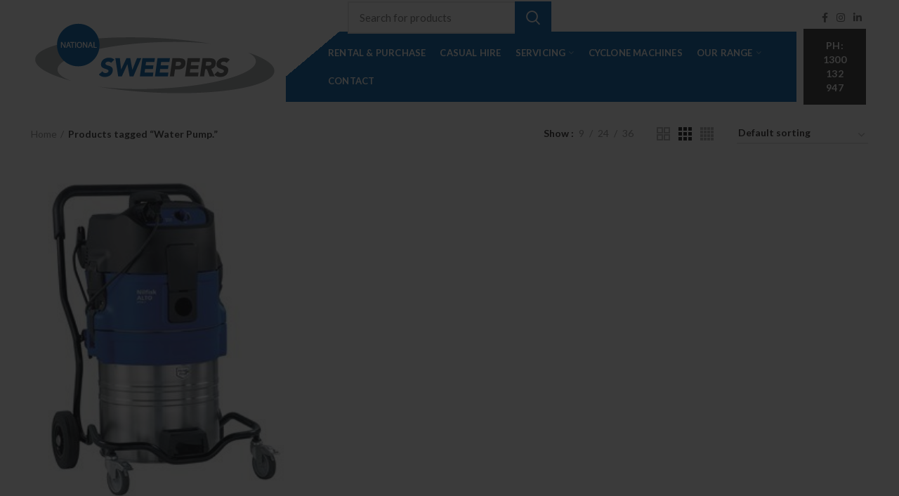

--- FILE ---
content_type: text/html; charset=UTF-8
request_url: https://www.nationalsweepers.com.au/product-tag/water-pump/
body_size: 15512
content:
<!DOCTYPE html>
<html lang="en-US">
<head>
	<meta charset="UTF-8">
	<meta name="viewport" content="width=device-width, initial-scale=1.0, maximum-scale=1.0, user-scalable=no">
	<link rel="profile" href="http://gmpg.org/xfn/11">
	<link rel="pingback" href="https://www.nationalsweepers.com.au/xmlrpc.php">

	<meta name='robots' content='index, follow, max-image-preview:large, max-snippet:-1, max-video-preview:-1' />

	<!-- This site is optimized with the Yoast SEO plugin v19.4 - https://yoast.com/wordpress/plugins/seo/ -->
	<title>Water Pump. Archives - National Sweepers</title>
	<link rel="canonical" href="https://www.nationalsweepers.com.au/product-tag/water-pump/" />
	<meta property="og:locale" content="en_US" />
	<meta property="og:type" content="article" />
	<meta property="og:title" content="Water Pump. Archives - National Sweepers" />
	<meta property="og:url" content="https://www.nationalsweepers.com.au/product-tag/water-pump/" />
	<meta property="og:site_name" content="National Sweepers" />
	<meta name="twitter:card" content="summary" />
	<script type="application/ld+json" class="yoast-schema-graph">{"@context":"https://schema.org","@graph":[{"@type":"Organization","@id":"https://www.nationalsweepers.com.au/#organization","name":"National Sweepers","url":"https://www.nationalsweepers.com.au/","sameAs":["https://www.pinterest.com/nationalsweeper/","https://www.youtube.com/channel/UCyBgp0eaMX3Dnxo-nsD_JRg","https://www.facebook.com/NationalSweepers"],"logo":{"@type":"ImageObject","inLanguage":"en-US","@id":"https://www.nationalsweepers.com.au/#/schema/logo/image/","url":"https://www.nationalsweepers.com.au/wp-content/uploads/2016/05/2016WebLogo350px.png","contentUrl":"https://www.nationalsweepers.com.au/wp-content/uploads/2016/05/2016WebLogo350px.png","width":350,"height":125,"caption":"National Sweepers"},"image":{"@id":"https://www.nationalsweepers.com.au/#/schema/logo/image/"}},{"@type":"WebSite","@id":"https://www.nationalsweepers.com.au/#website","url":"https://www.nationalsweepers.com.au/","name":"National Sweepers","description":"Australia Wide Industrial Surface Cleaning Solutions","publisher":{"@id":"https://www.nationalsweepers.com.au/#organization"},"potentialAction":[{"@type":"SearchAction","target":{"@type":"EntryPoint","urlTemplate":"https://www.nationalsweepers.com.au/?s={search_term_string}"},"query-input":"required name=search_term_string"}],"inLanguage":"en-US"},{"@type":"ImageObject","inLanguage":"en-US","@id":"https://www.nationalsweepers.com.au/product-tag/water-pump/#primaryimage","url":"https://www.nationalsweepers.com.au/wp-content/uploads/2014/11/ATTIX-751-61main.jpg","contentUrl":"https://www.nationalsweepers.com.au/wp-content/uploads/2014/11/ATTIX-751-61main.jpg","width":243,"height":320,"caption":"Attix 751 - National Sweepers - Pump out vacuum, water pump"},{"@type":"CollectionPage","@id":"https://www.nationalsweepers.com.au/product-tag/water-pump/","url":"https://www.nationalsweepers.com.au/product-tag/water-pump/","name":"Water Pump. Archives - National Sweepers","isPartOf":{"@id":"https://www.nationalsweepers.com.au/#website"},"primaryImageOfPage":{"@id":"https://www.nationalsweepers.com.au/product-tag/water-pump/#primaryimage"},"image":{"@id":"https://www.nationalsweepers.com.au/product-tag/water-pump/#primaryimage"},"thumbnailUrl":"https://www.nationalsweepers.com.au/wp-content/uploads/2014/11/ATTIX-751-61main.jpg","breadcrumb":{"@id":"https://www.nationalsweepers.com.au/product-tag/water-pump/#breadcrumb"},"inLanguage":"en-US"},{"@type":"BreadcrumbList","@id":"https://www.nationalsweepers.com.au/product-tag/water-pump/#breadcrumb","itemListElement":[{"@type":"ListItem","position":1,"name":"Home","item":"https://www.nationalsweepers.com.au/"},{"@type":"ListItem","position":2,"name":"Shop","item":"https://www.nationalsweepers.com.au/shop/"},{"@type":"ListItem","position":3,"name":"Water Pump."}]}]}</script>
	<!-- / Yoast SEO plugin. -->


<link rel='dns-prefetch' href='//fonts.googleapis.com' />
<link rel='dns-prefetch' href='//s.w.org' />
<link rel="alternate" type="application/rss+xml" title="National Sweepers &raquo; Feed" href="https://www.nationalsweepers.com.au/feed/" />
<link rel="alternate" type="application/rss+xml" title="National Sweepers &raquo; Comments Feed" href="https://www.nationalsweepers.com.au/comments/feed/" />
<link rel="alternate" type="application/rss+xml" title="National Sweepers &raquo; Water Pump. Tag Feed" href="https://www.nationalsweepers.com.au/product-tag/water-pump/feed/" />
<link rel='stylesheet' id='hfe-widgets-style-css'  href='https://www.nationalsweepers.com.au/wp-content/plugins/header-footer-elementor/inc/widgets-css/frontend.css?ver=1.6.5' type='text/css' media='all' />
<link rel='stylesheet' id='wp-block-library-css'  href='https://www.nationalsweepers.com.au/wp-includes/css/dist/block-library/style.min.css?ver=5.8.12' type='text/css' media='all' />
<link rel='stylesheet' id='wc-blocks-vendors-style-css'  href='https://www.nationalsweepers.com.au/wp-content/plugins/woocommerce/packages/woocommerce-blocks/build/wc-blocks-vendors-style.css?ver=8.9.4' type='text/css' media='all' />
<link rel='stylesheet' id='wc-blocks-style-css'  href='https://www.nationalsweepers.com.au/wp-content/plugins/woocommerce/packages/woocommerce-blocks/build/wc-blocks-style.css?ver=8.9.4' type='text/css' media='all' />
<style id='woocommerce-inline-inline-css' type='text/css'>
.woocommerce form .form-row .required { visibility: visible; }
</style>
<link rel='stylesheet' id='hfe-style-css'  href='https://www.nationalsweepers.com.au/wp-content/plugins/header-footer-elementor/assets/css/header-footer-elementor.css?ver=1.6.5' type='text/css' media='all' />
<link rel='stylesheet' id='elementor-icons-css'  href='https://www.nationalsweepers.com.au/wp-content/plugins/elementor/assets/lib/eicons/css/elementor-icons.min.css?ver=5.18.0' type='text/css' media='all' />
<link rel='stylesheet' id='elementor-frontend-legacy-css'  href='https://www.nationalsweepers.com.au/wp-content/plugins/elementor/assets/css/frontend-legacy.min.css?ver=3.11.5' type='text/css' media='all' />
<link rel='stylesheet' id='elementor-frontend-css'  href='https://www.nationalsweepers.com.au/wp-content/plugins/elementor/assets/css/frontend.min.css?ver=3.11.5' type='text/css' media='all' />
<link rel='stylesheet' id='swiper-css'  href='https://www.nationalsweepers.com.au/wp-content/plugins/elementor/assets/lib/swiper/css/swiper.min.css?ver=5.3.6' type='text/css' media='all' />
<link rel='stylesheet' id='elementor-post-1611-css'  href='https://www.nationalsweepers.com.au/wp-content/uploads/elementor/css/post-1611.css?ver=1638192250' type='text/css' media='all' />
<link rel='stylesheet' id='js_composer_front-css'  href='https://www.nationalsweepers.com.au/wp-content/plugins/js_composer/assets/css/js_composer.min.css?ver=6.8.0' type='text/css' media='all' />
<link rel='stylesheet' id='bootstrap-css'  href='https://www.nationalsweepers.com.au/wp-content/themes/woodmart/css/bootstrap.min.css?ver=5.3.6' type='text/css' media='all' />
<link rel='stylesheet' id='woodmart-style-css'  href='https://www.nationalsweepers.com.au/wp-content/themes/woodmart/css/style-elementor.min.css?ver=5.3.6' type='text/css' media='all' />
<link rel='stylesheet' id='e-animations-css'  href='https://www.nationalsweepers.com.au/wp-content/plugins/elementor/assets/lib/animations/animations.min.css?ver=3.11.5' type='text/css' media='all' />
<link rel='stylesheet' id='xts-style-header_294354-css'  href='https://www.nationalsweepers.com.au/wp-content/uploads/2022/01/xts-header_294354-1642526280.css?ver=5.3.6' type='text/css' media='all' />
<link rel='stylesheet' id='xts-style-theme_settings_default-css'  href='https://www.nationalsweepers.com.au/wp-content/uploads/2022/03/xts-theme_settings_default-1646897062.css?ver=5.3.6' type='text/css' media='all' />
<link rel='stylesheet' id='xts-google-fonts-css'  href='//fonts.googleapis.com/css?family=Lato%3A100%2C100italic%2C300%2C300italic%2C400%2C400italic%2C700%2C700italic%2C900%2C900italic%7CPoppins%3A100%2C100italic%2C200%2C200italic%2C300%2C300italic%2C400%2C400italic%2C500%2C500italic%2C600%2C600italic%2C700%2C700italic%2C800%2C800italic%2C900%2C900italic&#038;ver=5.3.6' type='text/css' media='all' />
<link rel='stylesheet' id='google-fonts-1-css'  href='https://fonts.googleapis.com/css?family=Roboto%3A100%2C100italic%2C200%2C200italic%2C300%2C300italic%2C400%2C400italic%2C500%2C500italic%2C600%2C600italic%2C700%2C700italic%2C800%2C800italic%2C900%2C900italic%7CRoboto+Slab%3A100%2C100italic%2C200%2C200italic%2C300%2C300italic%2C400%2C400italic%2C500%2C500italic%2C600%2C600italic%2C700%2C700italic%2C800%2C800italic%2C900%2C900italic&#038;display=auto&#038;ver=5.8.12' type='text/css' media='all' />
<link rel="preconnect" href="https://fonts.gstatic.com/" crossorigin><script type="text/template" id="tmpl-variation-template">
	<div class="woocommerce-variation-description">{{{ data.variation.variation_description }}}</div>
	<div class="woocommerce-variation-price">{{{ data.variation.price_html }}}</div>
	<div class="woocommerce-variation-availability">{{{ data.variation.availability_html }}}</div>
</script>
<script type="text/template" id="tmpl-unavailable-variation-template">
	<p>Sorry, this product is unavailable. Please choose a different combination.</p>
</script>
<script type='text/javascript' src='https://www.nationalsweepers.com.au/wp-includes/js/jquery/jquery.min.js?ver=3.6.0' id='jquery-core-js'></script>
<script type='text/javascript' src='https://www.nationalsweepers.com.au/wp-includes/js/jquery/jquery-migrate.min.js?ver=3.3.2' id='jquery-migrate-js'></script>
<script type='text/javascript' src='https://www.nationalsweepers.com.au/wp-content/plugins/woocommerce/assets/js/jquery-blockui/jquery.blockUI.min.js?ver=2.7.0-wc.7.2.3' id='jquery-blockui-js'></script>
<script type='text/javascript' id='wc-add-to-cart-js-extra'>
/* <![CDATA[ */
var wc_add_to_cart_params = {"ajax_url":"\/wp-admin\/admin-ajax.php","wc_ajax_url":"\/?wc-ajax=%%endpoint%%","i18n_view_cart":"View cart","cart_url":"https:\/\/www.nationalsweepers.com.au\/cart\/","is_cart":"","cart_redirect_after_add":"yes"};
/* ]]> */
</script>
<script type='text/javascript' src='https://www.nationalsweepers.com.au/wp-content/plugins/woocommerce/assets/js/frontend/add-to-cart.min.js?ver=7.2.3' id='wc-add-to-cart-js'></script>
<script type='text/javascript' src='https://www.nationalsweepers.com.au/wp-content/plugins/js_composer/assets/js/vendors/woocommerce-add-to-cart.js?ver=6.8.0' id='vc_woocommerce-add-to-cart-js-js'></script>
<script type='text/javascript' src='https://www.nationalsweepers.com.au/wp-content/themes/woodmart/js/device.min.js?ver=5.3.6' id='woodmart-device-js'></script>
<link rel="https://api.w.org/" href="https://www.nationalsweepers.com.au/wp-json/" /><link rel="alternate" type="application/json" href="https://www.nationalsweepers.com.au/wp-json/wp/v2/product_tag/142" /><link rel="EditURI" type="application/rsd+xml" title="RSD" href="https://www.nationalsweepers.com.au/xmlrpc.php?rsd" />
<link rel="wlwmanifest" type="application/wlwmanifest+xml" href="https://www.nationalsweepers.com.au/wp-includes/wlwmanifest.xml" /> 
<meta name="generator" content="WordPress 5.8.12" />
<meta name="generator" content="WooCommerce 7.2.3" />
<meta name="theme-color" content="">	<noscript><style>.woocommerce-product-gallery{ opacity: 1 !important; }</style></noscript>
	<meta name="generator" content="Elementor 3.11.5; settings: css_print_method-external, google_font-enabled, font_display-auto">
<meta name="generator" content="Powered by WPBakery Page Builder - drag and drop page builder for WordPress."/>
<meta name="generator" content="Powered by Slider Revolution 6.5.11 - responsive, Mobile-Friendly Slider Plugin for WordPress with comfortable drag and drop interface." />
<link rel="icon" href="https://www.nationalsweepers.com.au/wp-content/uploads/2014/11/cropped-sweepers-logo-400px-32x32.png" sizes="32x32" />
<link rel="icon" href="https://www.nationalsweepers.com.au/wp-content/uploads/2014/11/cropped-sweepers-logo-400px-192x192.png" sizes="192x192" />
<link rel="apple-touch-icon" href="https://www.nationalsweepers.com.au/wp-content/uploads/2014/11/cropped-sweepers-logo-400px-180x180.png" />
<meta name="msapplication-TileImage" content="https://www.nationalsweepers.com.au/wp-content/uploads/2014/11/cropped-sweepers-logo-400px-270x270.png" />
<script type="text/javascript">function setREVStartSize(e){
			//window.requestAnimationFrame(function() {				 
				window.RSIW = window.RSIW===undefined ? window.innerWidth : window.RSIW;	
				window.RSIH = window.RSIH===undefined ? window.innerHeight : window.RSIH;	
				try {								
					var pw = document.getElementById(e.c).parentNode.offsetWidth,
						newh;
					pw = pw===0 || isNaN(pw) ? window.RSIW : pw;
					e.tabw = e.tabw===undefined ? 0 : parseInt(e.tabw);
					e.thumbw = e.thumbw===undefined ? 0 : parseInt(e.thumbw);
					e.tabh = e.tabh===undefined ? 0 : parseInt(e.tabh);
					e.thumbh = e.thumbh===undefined ? 0 : parseInt(e.thumbh);
					e.tabhide = e.tabhide===undefined ? 0 : parseInt(e.tabhide);
					e.thumbhide = e.thumbhide===undefined ? 0 : parseInt(e.thumbhide);
					e.mh = e.mh===undefined || e.mh=="" || e.mh==="auto" ? 0 : parseInt(e.mh,0);		
					if(e.layout==="fullscreen" || e.l==="fullscreen") 						
						newh = Math.max(e.mh,window.RSIH);					
					else{					
						e.gw = Array.isArray(e.gw) ? e.gw : [e.gw];
						for (var i in e.rl) if (e.gw[i]===undefined || e.gw[i]===0) e.gw[i] = e.gw[i-1];					
						e.gh = e.el===undefined || e.el==="" || (Array.isArray(e.el) && e.el.length==0)? e.gh : e.el;
						e.gh = Array.isArray(e.gh) ? e.gh : [e.gh];
						for (var i in e.rl) if (e.gh[i]===undefined || e.gh[i]===0) e.gh[i] = e.gh[i-1];
											
						var nl = new Array(e.rl.length),
							ix = 0,						
							sl;					
						e.tabw = e.tabhide>=pw ? 0 : e.tabw;
						e.thumbw = e.thumbhide>=pw ? 0 : e.thumbw;
						e.tabh = e.tabhide>=pw ? 0 : e.tabh;
						e.thumbh = e.thumbhide>=pw ? 0 : e.thumbh;					
						for (var i in e.rl) nl[i] = e.rl[i]<window.RSIW ? 0 : e.rl[i];
						sl = nl[0];									
						for (var i in nl) if (sl>nl[i] && nl[i]>0) { sl = nl[i]; ix=i;}															
						var m = pw>(e.gw[ix]+e.tabw+e.thumbw) ? 1 : (pw-(e.tabw+e.thumbw)) / (e.gw[ix]);					
						newh =  (e.gh[ix] * m) + (e.tabh + e.thumbh);
					}
					var el = document.getElementById(e.c);
					if (el!==null && el) el.style.height = newh+"px";					
					el = document.getElementById(e.c+"_wrapper");
					if (el!==null && el) {
						el.style.height = newh+"px";
						el.style.display = "block";
					}
				} catch(e){
					console.log("Failure at Presize of Slider:" + e)
				}					   
			//});
		  };</script>
		<style type="text/css" id="wp-custom-css">
			
element.style {
}
body:not(.rtl) .elementor-7527 .elementor-element.elementor-element-9fcc6ae {
    left: 356px;
    background-color: #ffffff;
    opacity: 70px;
}

element.style {
}
.woodmart-hover-tiled .product-element-top {
    margin-bottom: 0;
    height: 390px;
}

element.style {
}
.elementor-7824 .elementor-element.elementor-element-bce2593 > .elementor-container {
    min-height: 80px;
    background-image: linear-gradient(140deg,rgba(255,255,255,0) 10%,#0061aa 5%);
}
body .product-grid-item .woodmart-buttons[class*=wd-pos-r] {
    opacity: 0;
}


element.style {
    max-width: 500px;
}

.whb-general-header .woodmart-logo img {
    max-height: 500px;
	padding-bottom:30px;
}

element.style {
}
.whb-flex-flex-middle .whb-col-center {
    flex: 1 1 0%;
    background-image: linear-gradient(140deg,rgba(255,255,255,0) 10%,#0061aa 5%);
}
.whb-color-dark .navigation-style-default .item-level-0>a {
    color: #fbfbfb;
}

element.style {
}
.woodmart-navigation .menu {
    display: inline-flex;
    align-items: center;
    flex-direction: row;
    flex-wrap: wrap;
    background-image: linear-gradient(140deg,rgba(255,255,255,0) 9%,#0061aa 5%);
	padding-bottom:10px;
	padding: 10px 10px 10px 50px;
	
}
.woodmart-navigation .item-level-0>a .menu-label {
    left: calc(100% - 30px);
    margin-left: 0;
    display: none;
}


.whb-top-bar-inner {
    height: 50px;
}





.wd-nav-primary>li>a:hover .nav-link-text {
    color: red;
}


body .product-grid-item .woodmart-buttons[class*=wd-pos-r] {
    opacity: 0;
    display: none;
}
.woodmart-hover-base.state-hover .wrapp-swatches, .woodmart-hover-base:hover .wrapp-swatches {
    -webkit-transform: none;
    transform: none;
	display: none;
}

.cat-design-alt .hover-mask {
    padding: 10px;
	display: none;
}

.summary-inner>.price, .woodmart-scroll-content>.price {
    font-size: 22px;
    line-height: 1.2;
    display: none;
}
.product-image-summary .cart {
    margin-bottom: 15px;
    display: none;
}
.woodmart-hover-base .wrapp-product-price {
    display: flex;
    align-items: center;
    flex-direction: column-reverse;
    justify-content: flex-end;
    transition: -webkit-transform .3s ease;
    transition: transform .3s ease;
    transition: transform .3s ease,-webkit-transform .3s ease;
    display: none;
}
.woodmart-hover-base.hover-ready.state-hover .fade-in-block, .woodmart-hover-base.hover-ready:hover .fade-in-block {
    visibility: visible;
    opacity: 1;
    transition: opacity .3s ease,visibility 0s ease;
    display: none;
}

.whb-color-light .navigation-style-default .item-level-0.current-menu-item > a {
color: black;
	


	text-decoration: underline;
	
}
.whb-color-light:not(.whb-with-bg) {
    background-color: white;
}
.product-images .labels-rounded .product-label {
    min-width: 55px;
    min-height: 55px;
    display: none;
}
p.stock.out-of-stock {
    color: #B50808;
    display: none;
}

/* 8/3/2022*/

.product-labels {
  position: absolute;
  z-index: 1;
  display: none;
}

.tabs-layout-tabs .tabs li:last-child {
  margin-right: 0;
  display: none;
}


input[type="number"] {
  padding: 20px;
  text-align: left;
}



.fm-form-container.fm-theme1 .fm-popover .fm-popover-content {
  width: 50%;
}


.pum-theme-8450 .pum-container, .pum-theme-framed-border .pum-container {
    padding: 18px;
    padding-bottom: 05px;
}


.mfp-wrap .woodmart-promo-popup {
    display: none;
}





.pum-theme-8450, .pum-theme-framed-border {
    background-color: #00000000;
}

.pum-theme-8450 .pum-content + .pum-close, .pum-theme-framed-border .pum-content + .pum-close {
    position: absolute;
    height: 50px;
    width: 50px;
    left: auto;
    right: -20px;
    bottom: auto;
    top: -20px;
    padding: 0px;
    color: #ffffff;
    font-family: Tahoma;
    font-weight: 700;
    font-size: 40px;
    line-height: 18px;
    border: 1px none #ffffff;
    border-radius: 0px;
    box-shadow: 0px 0px 0px 0px rgb(2 2 2 / 23%);
    text-shadow: 0px 0px 0px rgb(0 0 0 / 23%);
    background-color: #0061aa;
}

		</style>
		<style>		
		
		</style><noscript><style> .wpb_animate_when_almost_visible { opacity: 1; }</style></noscript></head>

<body class="archive tax-product_tag term-water-pump term-142 theme-woodmart woocommerce woocommerce-page woocommerce-no-js ehf-template-woodmart ehf-stylesheet-woodmart wrapper-full-width form-style-square form-border-width-2 categories-accordion-on woodmart-archive-shop woodmart-ajax-shop-on offcanvas-sidebar-mobile offcanvas-sidebar-tablet notifications-sticky btns-default-flat btns-default-dark btns-default-hover-dark btns-shop-3d btns-shop-light btns-shop-hover-light btns-accent-flat btns-accent-light btns-accent-hover-light wpb-js-composer js-comp-ver-6.8.0 vc_responsive elementor-default elementor-kit-1611">

	
		
	<div class="website-wrapper">

		
			<!-- HEADER -->
							<header class="whb-header whb-full-width whb-sticky-shadow whb-scroll-stick whb-sticky-real">
					<div class="whb-main-header">
	
<div class="whb-row whb-top-bar whb-not-sticky-row whb-without-bg whb-without-border whb-color-dark whb-flex-equal-sides whb-hidden-mobile">
	<div class="container">
		<div class="whb-flex-row whb-top-bar-inner">
			<div class="whb-column whb-col-left whb-visible-lg whb-empty-column">
	</div>
<div class="whb-column whb-col-center whb-visible-lg">
				<div class="woodmart-search-form">
								<form role="search" method="get" class="searchform  search-style-with-bg woodmart-ajax-search" action="https://www.nationalsweepers.com.au/"  data-thumbnail="1" data-price="1" data-post_type="product" data-count="20" data-sku="0" data-symbols_count="3">
					<input type="text" class="s" placeholder="Search for products" value="" name="s" />
					<input type="hidden" name="post_type" value="product">
										<button type="submit" class="searchsubmit">
						Search											</button>
				</form>
													<div class="search-results-wrapper"><div class="woodmart-scroll"><div class="woodmart-search-results woodmart-scroll-content"></div></div><div class="woodmart-search-loader wd-fill"></div></div>
							</div>
		</div>
<div class="whb-column whb-col-right whb-visible-lg">
	
			<div class="woodmart-social-icons text-left icons-design-default icons-size- color-scheme-dark social-follow social-form-circle">
									<a rel="nofollow" href="https://www.facebook.com/NationalSweepers/" target="_blank" class=" woodmart-social-icon social-facebook">
						<i></i>
						<span class="woodmart-social-icon-name">Facebook</span>
					</a>
				
				
				
									<a rel="nofollow" href="https://www.instagram.com/national_sweepers/?hl=en" target="_blank" class=" woodmart-social-icon social-instagram">
						<i></i>
						<span class="woodmart-social-icon-name">Instagram</span>
					</a>
				
				
				
				
									<a rel="nofollow" href="https://www.linkedin.com/in/merhi-merhi-571546122/" target="_blank" class=" woodmart-social-icon social-linkedin">
						<i></i>
						<span class="woodmart-social-icon-name">linkedin</span>
					</a>
				
				
				
				
				
				
				
				
				
				
								
								
				
								
				
			</div>

		</div>
<div class="whb-column whb-col-mobile whb-hidden-lg whb-empty-column">
	</div>
		</div>
	</div>
</div>

<div class="whb-row whb-general-header whb-sticky-row whb-without-bg whb-without-border whb-color-light whb-flex-equal-sides whb-hidden-mobile">
	<div class="container">
		<div class="whb-flex-row whb-general-header-inner">
			<div class="whb-column whb-col-left whb-visible-lg">
	<div class="site-logo">
	<div class="woodmart-logo-wrap">
		<a href="https://www.nationalsweepers.com.au/" class="woodmart-logo woodmart-main-logo" rel="home">
			<img src="https://www.nationalsweepers.com.au/wp-content/uploads/2016/05/2016WebLogo350px-e1639395784590.png" alt="National Sweepers" style="max-width: 481px;" />		</a>
			</div>
</div>
</div>
<div class="whb-column whb-col-center whb-visible-lg">
	<div class="whb-navigation whb-secondary-menu site-navigation woodmart-navigation menu-left navigation-style-default" role="navigation">
	<div class="menu-main-menu-container"><ul id="menu-main-menu" class="menu"><li id="menu-item-56" class="menu-item menu-item-type-post_type menu-item-object-page menu-item-56 item-level-0 menu-item-design-default menu-simple-dropdown item-event-hover"><a title="Sweeper Rental and Sweeper Purchase, Scrubber Rental and Hire" href="https://www.nationalsweepers.com.au/sweeper-rental-lease-hire-scrubber-rental-lease-hire/" class="woodmart-nav-link"><span class="nav-link-text">Rental &#038; Purchase</span></a></li>
<li id="menu-item-843" class="menu-item menu-item-type-post_type menu-item-object-page menu-item-843 item-level-0 menu-item-design-default menu-simple-dropdown item-event-hover"><a href="https://www.nationalsweepers.com.au/casual-short-term-hire/" class="woodmart-nav-link"><span class="nav-link-text">Casual Hire</span></a></li>
<li id="menu-item-57" class="menu-item menu-item-type-post_type menu-item-object-page menu-item-has-children menu-item-57 item-level-0 menu-item-design-default menu-simple-dropdown item-event-hover"><a href="https://www.nationalsweepers.com.au/servicing/" class="woodmart-nav-link"><span class="nav-link-text">Servicing</span></a>
<div class="sub-menu-dropdown color-scheme-dark">

<div class="container">

<ul class="sub-menu color-scheme-dark">
	<li id="menu-item-995" class="menu-item menu-item-type-post_type menu-item-object-page menu-item-995 item-level-1"><a href="https://www.nationalsweepers.com.au/spare-parts/" class="woodmart-nav-link"><span class="nav-link-text">Spare Parts</span></a></li>
</ul>
</div>
</div>
</li>
<li id="menu-item-52" class="menu-item menu-item-type-post_type menu-item-object-page menu-item-52 item-level-0 menu-item-design-default menu-simple-dropdown item-event-hover"><a href="https://www.nationalsweepers.com.au/equipment-services/contract-sweeping/" class="woodmart-nav-link"><span class="nav-link-text">Cyclone Machines</span></a></li>
<li id="menu-item-7757" class="menu-item menu-item-type-post_type menu-item-object-cms_block menu-item-7757 item-level-0 menu-item-design-full-width menu-mega-dropdown item-event-click onepage-link callto-btn item-with-label item-label-secondary menu-item-has-children dropdown-load-ajax"><a href="https://www.nationalsweepers.com.au/?cms_block=test" class="woodmart-nav-link"><span class="nav-link-text">Our Range</span><span class="menu-label menu-label-secondary"></span></a>
<div class="sub-menu-dropdown color-scheme-dark">

<div class="container">
<div class="dropdown-html-placeholder" data-id="7660"></div>
</div>

</div>
</li>
<li id="menu-item-8261" class="menu-item menu-item-type-post_type menu-item-object-page menu-item-8261 item-level-0 menu-item-design-default menu-simple-dropdown item-event-hover"><a href="https://www.nationalsweepers.com.au/contact/" class="woodmart-nav-link"><span class="nav-link-text">Contact</span></a></li>
</ul></div></div><!--END MAIN-NAV-->
</div>
<div class="whb-column whb-col-right whb-visible-lg">
	<div id="wd-69734d3d92cbb" class="woodmart-button-wrapper text-left"><a href="tel: 1300 132 947" title="" class="btn btn-scheme-light btn-scheme-hover-light btn-style-default btn-shape-rectangle btn-size-large"> PH: 1300 132 947</a></div></div>
<div class="whb-column whb-mobile-left whb-hidden-lg whb-empty-column">
	</div>
<div class="whb-column whb-mobile-center whb-hidden-lg whb-empty-column">
	</div>
<div class="whb-column whb-mobile-right whb-hidden-lg whb-empty-column">
	</div>
		</div>
	</div>
</div>

<div class="whb-row whb-header-bottom whb-not-sticky-row whb-with-bg whb-without-border whb-color-light whb-flex-flex-middle whb-hidden-desktop">
	<div class="container">
		<div class="whb-flex-row whb-header-bottom-inner">
			<div class="whb-column whb-col-left whb-visible-lg whb-empty-column">
	</div>
<div class="whb-column whb-col-center whb-visible-lg whb-empty-column">
	</div>
<div class="whb-column whb-col-right whb-visible-lg whb-empty-column">
	</div>
<div class="whb-column whb-col-mobile whb-hidden-lg">
	<div class="woodmart-burger-icon wd-tools-element mobile-nav-icon whb-mobile-nav-icon wd-style-icon">
	<a href="#">
					<span class="woodmart-burger wd-tools-icon"></span>
				<span class="woodmart-burger-label wd-tools-text">Menu</span>
	</a>
</div><!--END MOBILE-NAV-ICON--><div class="whb-space-element " style="width:60px;"></div><div class="site-logo">
	<div class="woodmart-logo-wrap switch-logo-enable">
		<a href="https://www.nationalsweepers.com.au/" class="woodmart-logo woodmart-main-logo" rel="home">
			<img src="https://www.nationalsweepers.com.au/wp-content/uploads/2016/05/2016WebLogo350px-e1639395784590.png" alt="National Sweepers" style="max-width: 150px;" />		</a>
								<a href="https://www.nationalsweepers.com.au/" class="woodmart-logo woodmart-sticky-logo" rel="home">
				<img src="https://www.nationalsweepers.com.au/wp-content/uploads/2016/05/2016WebLogo350px-e1639395784590.png" alt="National Sweepers" style="max-width: 150px;" />			</a>
			</div>
</div>
<div class="whb-space-element " style="width:60px;"></div>
<div class="whb-search search-button wd-tools-element mobile-search-icon">
	<a href="#">
		<span class="search-button-icon wd-tools-icon">
					</span>
	</a>
</div>
</div>
		</div>
	</div>
</div>
</div>
				</header><!--END MAIN HEADER-->
			
								<div class="main-page-wrapper">
		
		
		<!-- MAIN CONTENT AREA -->
				<div class="container">
			<div class="row content-layout-wrapper align-items-start">
		
		

<div class="site-content shop-content-area col-lg-12 col-12 col-md-12 description-area-before content-with-products" role="main">
<div class="woocommerce-notices-wrapper"></div>

<div class="shop-loop-head">
	<div class="woodmart-woo-breadcrumbs">
					<nav class="woocommerce-breadcrumb"><a href="https://www.nationalsweepers.com.au" class="breadcrumb-link breadcrumb-link-last">Home</a><span class="breadcrumb-last"> Products tagged &ldquo;Water Pump.&rdquo;</span></nav>		
		<p class="woocommerce-result-count">
	Showing the single result</p>
	</div>
	<div class="woodmart-shop-tools">
					<div class="woodmart-show-sidebar-btn">
				<span class="woodmart-side-bar-icon"></span>
				<span>Show sidebar</span>
			</div>
		
		<div class="woodmart-products-per-page">

			<span class="per-page-title">Show</span>

											<a rel="nofollow" href="https://www.nationalsweepers.com.au/product-tag/water-pump/?per_page=9" class="per-page-variation">
								<span>9</span>
							</a>
							<span class="per-page-border"></span>
											<a rel="nofollow" href="https://www.nationalsweepers.com.au/product-tag/water-pump/?per_page=24" class="per-page-variation">
								<span>24</span>
							</a>
							<span class="per-page-border"></span>
											<a rel="nofollow" href="https://www.nationalsweepers.com.au/product-tag/water-pump/?per_page=36" class="per-page-variation">
								<span>36</span>
							</a>
							<span class="per-page-border"></span>
						</div>
				<div class="woodmart-products-shop-view products-view-grid">
						
				
					<a rel="nofollow" href="https://www.nationalsweepers.com.au/product-tag/water-pump/?per_row=2&shop_view=grid" class="per-row-2 shop-view ">
						<svg version="1.1" id="Layer_1" xmlns="http://www.w3.org/2000/svg" xmlns:xlink="http://www.w3.org/1999/xlink" x="0px" y="0px"
	 width="19px" height="19px" viewBox="0 0 19 19" enable-background="new 0 0 19 19" xml:space="preserve">
	<path d="M7,2v5H2V2H7 M9,0H0v9h9V0L9,0z"/>
	<path d="M17,2v5h-5V2H17 M19,0h-9v9h9V0L19,0z"/>
	<path d="M7,12v5H2v-5H7 M9,10H0v9h9V10L9,10z"/>
	<path d="M17,12v5h-5v-5H17 M19,10h-9v9h9V10L19,10z"/>
</svg>
					</a>

				
					<a rel="nofollow" href="https://www.nationalsweepers.com.au/product-tag/water-pump/?per_row=3&shop_view=grid" class="per-row-3 shop-view current-variation">
						<svg version="1.1" id="Layer_1" xmlns="http://www.w3.org/2000/svg" xmlns:xlink="http://www.w3.org/1999/xlink" x="0px" y="0px"
	 width="19px" height="19px" viewBox="0 0 19 19" enable-background="new 0 0 19 19" xml:space="preserve">
<rect width="5" height="5"/>
<rect x="7" width="5" height="5"/>
<rect x="14" width="5" height="5"/>
<rect y="7" width="5" height="5"/>
<rect x="7" y="7" width="5" height="5"/>
<rect x="14" y="7" width="5" height="5"/>
<rect y="14" width="5" height="5"/>
<rect x="7" y="14" width="5" height="5"/>
<rect x="14" y="14" width="5" height="5"/>
</svg>
					</a>

				
					<a rel="nofollow" href="https://www.nationalsweepers.com.au/product-tag/water-pump/?per_row=4&shop_view=grid" class="per-row-4 shop-view ">
						<svg version="1.1" id="Layer_1" xmlns="http://www.w3.org/2000/svg" xmlns:xlink="http://www.w3.org/1999/xlink" x="0px" y="0px"
	 width="19px" height="19px" viewBox="0 0 19 19" enable-background="new 0 0 19 19" xml:space="preserve">
<rect width="4" height="4"/>
<rect x="5" width="4" height="4"/>
<rect x="10" width="4" height="4"/>
<rect x="15" width="4" height="4"/>
<rect y="5" width="4" height="4"/>
<rect x="5" y="5" width="4" height="4"/>
<rect x="10" y="5" width="4" height="4"/>
<rect x="15" y="5" width="4" height="4"/>
<rect y="15" width="4" height="4"/>
<rect x="5" y="15" width="4" height="4"/>
<rect x="10" y="15" width="4" height="4"/>
<rect x="15" y="15" width="4" height="4"/>
<rect y="10" width="4" height="4"/>
<rect x="5" y="10" width="4" height="4"/>
<rect x="10" y="10" width="4" height="4"/>
<rect x="15" y="10" width="4" height="4"/>
</svg>
					</a>

				
					</div>
		<form class="woocommerce-ordering" method="get">
			<select name="orderby" class="orderby" aria-label="Shop order">
							<option value="menu_order"  selected='selected'>Default sorting</option>
							<option value="popularity" >Sort by popularity</option>
							<option value="date" >Sort by latest</option>
							<option value="price" >Sort by price: low to high</option>
							<option value="price-desc" >Sort by price: high to low</option>
					</select>
				</form>
	</div>
</div>


<div class="woodmart-active-filters">
	</div>

<div class="woodmart-shop-loader"></div>

			
			
<div class="products elements-grid align-items-start woodmart-products-holder  woodmart-spacing-30 pagination-pagination row grid-columns-3" data-source="main_loop" data-min_price="" data-max_price="">			
												
					
					<div class="product-grid-item product product-no-swatches woodmart-hover-base  col-md-4 col-6 first  type-product post-541 status-publish first instock product_cat-every-sweeper-scrubber-vacuum-industry-pressure-washer-combination product_cat-industrial-hazardous-vacuums product_cat-sweepers product_tag-alto product_tag-attix product_tag-attix-751-61 product_tag-industrial-vacuum product_tag-pump-out product_tag-water-pump has-post-thumbnail taxable shipping-taxable purchasable product-type-simple" data-loop="1" data-id="541">

	
<div class="product-wrapper">
	<div class="content-product-imagin"></div>
	<div class="product-element-top">
		<a href="https://www.nationalsweepers.com.au/products/industrial-hazardous-vacuums/alto-attix-751-61-pump-vacuum-cleaner/" class="product-image-link">
			<img width="243" height="320" src="https://www.nationalsweepers.com.au/wp-content/uploads/2014/11/ATTIX-751-61main.jpg" class="attachment-woocommerce_thumbnail size-woocommerce_thumbnail wp-image-544" alt="Attix 751 - National Sweepers - Pump out vacuum, water pump" loading="lazy" srcset="https://www.nationalsweepers.com.au/wp-content/uploads/2014/11/ATTIX-751-61main.jpg 243w, https://www.nationalsweepers.com.au/wp-content/uploads/2014/11/ATTIX-751-61main-126x167.jpg 126w, https://www.nationalsweepers.com.au/wp-content/uploads/2014/11/ATTIX-751-61main-227x300.jpg 227w, https://www.nationalsweepers.com.au/wp-content/uploads/2014/11/ATTIX-751-61main-151x200.jpg 151w, https://www.nationalsweepers.com.au/wp-content/uploads/2014/11/ATTIX-751-61main-56x75.jpg 56w" sizes="(max-width: 243px) 100vw, 243px" />		</a>
					<div class="hover-img">
				<a href="https://www.nationalsweepers.com.au/products/industrial-hazardous-vacuums/alto-attix-751-61-pump-vacuum-cleaner/">
					<img width="243" height="320" src="https://www.nationalsweepers.com.au/wp-content/uploads/2014/11/ATTIX-751-61main.jpg" class="attachment-woocommerce_thumbnail size-woocommerce_thumbnail wp-image-544" alt="Attix 751 - National Sweepers - Pump out vacuum, water pump" loading="lazy" srcset="https://www.nationalsweepers.com.au/wp-content/uploads/2014/11/ATTIX-751-61main.jpg 243w, https://www.nationalsweepers.com.au/wp-content/uploads/2014/11/ATTIX-751-61main-126x167.jpg 126w, https://www.nationalsweepers.com.au/wp-content/uploads/2014/11/ATTIX-751-61main-227x300.jpg 227w, https://www.nationalsweepers.com.au/wp-content/uploads/2014/11/ATTIX-751-61main-151x200.jpg 151w, https://www.nationalsweepers.com.au/wp-content/uploads/2014/11/ATTIX-751-61main-56x75.jpg 56w" sizes="(max-width: 243px) 100vw, 243px" />				</a>
			</div>
				<div class="wrapp-swatches">			<div class="woodmart-compare-btn product-compare-button wd-action-btn wd-compare-btn wd-style-icon">
				<a href="https://www.nationalsweepers.com.au/products/industrial-hazardous-vacuums/alto-attix-751-61-pump-vacuum-cleaner/" data-id="541" data-added-text="Compare products">
					Compare				</a>
			</div>
		</div>
					<div class="quick-shop-wrapper">
				<div class="quick-shop-close wd-cross-button wd-size-s wd-with-text-left"><span>Close</span></div>
				<div class="quick-shop-form">
				</div>
			</div>
			</div>

	<div class="product-information">
		<h3 class="product-title"><a href="https://www.nationalsweepers.com.au/products/industrial-hazardous-vacuums/alto-attix-751-61-pump-vacuum-cleaner/">Alto Attix 751-61 Pump Out Vacuum Cleaner</a></h3>				<div class="product-rating-price">
			<div class="wrapp-product-price">
				
	<span class="price"><span class="woocommerce-Price-amount amount"><bdi><span class="woocommerce-Price-currencySymbol">&#36;</span>0.00</bdi></span> <small class="woocommerce-price-suffix">ex GST</small></span>
			</div>
		</div>
		<div class="fade-in-block">
			<div class="hover-content woodmart-more-desc">
				<div class="hover-content-inner woodmart-more-desc-inner">
					The ATTIX 751-61 is designed with a 70 litre container which allows you to work for a very long time without emptying the container, you will find the Tilt or Lift-Off container system extremely convenient and time-saving.  Operating costs are minimised with the washable PET fleece filter elements.				</div>
			</div>
			<div class=" wd-bottom-actions">
				<div class="wrap-wishlist-button">			<div class="woodmart-wishlist-btn wd-action-btn wd-wishlist-btn wd-style-icon">
				<a href="https://www.nationalsweepers.com.au/products/industrial-hazardous-vacuums/alto-attix-751-61-pump-vacuum-cleaner/" data-key="b4cda1357e" data-product-id="541" data-added-text="Browse Wishlist">Add to wishlist</a>
			</div>
		</div>
				<div class="woodmart-add-btn"><a href="?add-to-cart=541" data-quantity="1" class="button product_type_simple add_to_cart_button ajax_add_to_cart add-to-cart-loop" data-product_id="541" data-product_sku="" aria-label="Add &ldquo;Alto Attix 751-61 Pump Out Vacuum Cleaner&rdquo; to your cart" rel="nofollow"><span>Add to cart</span></a></div>
				<div class="wrap-quickview-button">			<div class="quick-view wd-action-btn wd-quick-view-btn wd-style-icon">
				<a 
					href="https://www.nationalsweepers.com.au/products/industrial-hazardous-vacuums/alto-attix-751-61-pump-vacuum-cleaner/" 
					class="open-quick-view quick-view-button"
					data-id="541">Quick view</a>
			</div>
		</div>
			</div>
						
					</div>
	</div>
</div>

</div>	

										

			</div>
			
		

</div>
			</div><!-- .main-page-wrapper --> 
			</div> <!-- end row -->
	</div> <!-- end container -->
			
	<!-- FOOTER -->
			<footer class="footer-container color-scheme-light">
	
				<div class="container main-footer">
		<aside class="footer-sidebar widget-area row" role="complementary">
									<div class="footer-column footer-column-1 col-12 col-sm-4">
							<div id="text-9" class="woodmart-widget widget footer-widget  widget_text">			<div class="textwidget"><div class="footer-logo" style="max-width: 80%; margin-bottom: 10px;"><img src="https://www.nationalsweepers.com.au/wp-content/uploads/2014/11/logo4menu.png"  style="margin-bottom: 10px;" /></div>
<p>Australia’s Leading Nilfisk Sweeper & Scrubber Dealer. Consistently first in service and support.</p>
<div style="line-height: 2;"><i class="fa fa-mobile" style="width: 15px; text-align: center; margin-right: 4px;"></i> Phone: 1300 132 947<br>
<i class="fa fa-envelope-o" style="width: 15px; text-align: center; margin-right: 4px;"></i> Mail: info@nationalsweepers.com.au</div>
		    	</div>
		</div><div id="block-6" class="woodmart-widget widget footer-widget  widget_block">
<ul class="wp-block-social-links"><li class="wp-social-link wp-social-link-linkedin wp-block-social-link"><a href="https://www.linkedin.com/in/merhi-m-571546122/" aria-label="LinkedIn: https://www.linkedin.com/in/merhi-m-571546122/"  class="wp-block-social-link-anchor"> <svg width="24" height="24" viewBox="0 0 24 24" version="1.1" xmlns="http://www.w3.org/2000/svg" role="img" aria-hidden="true" focusable="false"><path d="M19.7,3H4.3C3.582,3,3,3.582,3,4.3v15.4C3,20.418,3.582,21,4.3,21h15.4c0.718,0,1.3-0.582,1.3-1.3V4.3 C21,3.582,20.418,3,19.7,3z M8.339,18.338H5.667v-8.59h2.672V18.338z M7.004,8.574c-0.857,0-1.549-0.694-1.549-1.548 c0-0.855,0.691-1.548,1.549-1.548c0.854,0,1.547,0.694,1.547,1.548C8.551,7.881,7.858,8.574,7.004,8.574z M18.339,18.338h-2.669 v-4.177c0-0.996-0.017-2.278-1.387-2.278c-1.389,0-1.601,1.086-1.601,2.206v4.249h-2.667v-8.59h2.559v1.174h0.037 c0.356-0.675,1.227-1.387,2.526-1.387c2.703,0,3.203,1.779,3.203,4.092V18.338z"></path></svg></a></li></ul>
</div><div id="block-2" class="woodmart-widget widget footer-widget  widget_block">
<h2>Useful links</h2>
</div><div id="block-3" class="woodmart-widget widget footer-widget  widget_block">
<ul class="menu"><li><a href="https://www.nationalsweepers.com.au/" data-type="URL" data-id="https://www.nationalsweepers.com.au/">Home</a></li><li><a href="https://www.nationalsweepers.com.au/contact/" data-type="URL" data-id="https://www.nationalsweepers.com.au/contact/">Contact Us</a></li></ul>
</div>						</div>
																	<div class="footer-column footer-column-2 col-12 col-sm-4">
							<div id="nav_menu-3" class="woodmart-widget widget footer-widget  widget_nav_menu"><h5 class="widget-title">Browse Categories</h5><div class="menu-categories-container"><ul id="menu-categories" class="menu"><li id="menu-item-7664" class="menu-item menu-item-type-post_type menu-item-object-page menu-item-7664"><a href="https://www.nationalsweepers.com.au/by-industry/">By Industry</a></li>
<li id="menu-item-7665" class="menu-item menu-item-type-post_type menu-item-object-page menu-item-7665"><a href="https://www.nationalsweepers.com.au/by-industry/airports-aviation/">Airports &#038; Aviation</a></li>
<li id="menu-item-7666" class="menu-item menu-item-type-post_type menu-item-object-page menu-item-7666"><a href="https://www.nationalsweepers.com.au/by-industry/automotive/">Automotive</a></li>
<li id="menu-item-7667" class="menu-item menu-item-type-post_type menu-item-object-page menu-item-7667"><a href="https://www.nationalsweepers.com.au/by-industry/construction-mining/">Construction &#038; Mining</a></li>
<li id="menu-item-7669" class="menu-item menu-item-type-post_type menu-item-object-page menu-item-7669"><a href="https://www.nationalsweepers.com.au/by-industry/government-education/">Government &#038; Education</a></li>
<li id="menu-item-7670" class="menu-item menu-item-type-post_type menu-item-object-page menu-item-7670"><a href="https://www.nationalsweepers.com.au/by-industry/healthcare-pharmaceutical/">Healthcare &#038; Pharmaceutical</a></li>
<li id="menu-item-7671" class="menu-item menu-item-type-post_type menu-item-object-page menu-item-7671"><a href="https://www.nationalsweepers.com.au/by-industry/logistics-warehousing/">Logistics &#038; Warehousing</a></li>
<li id="menu-item-7672" class="menu-item menu-item-type-post_type menu-item-object-page menu-item-7672"><a href="https://www.nationalsweepers.com.au/by-industry/manufacturing/">Manufacturing</a></li>
<li id="menu-item-7673" class="menu-item menu-item-type-post_type menu-item-object-page menu-item-7673"><a href="https://www.nationalsweepers.com.au/by-industry/retail-commercial/">Retail &#038; Commercial</a></li>
<li id="menu-item-7674" class="menu-item menu-item-type-post_type menu-item-object-page menu-item-7674"><a href="https://www.nationalsweepers.com.au/equipment-services/">Equipment Services</a></li>
<li id="menu-item-7675" class="menu-item menu-item-type-post_type menu-item-object-page menu-item-7675"><a href="https://www.nationalsweepers.com.au/equipment-services/contract-sweeping/">Cyclone Machines</a></li>
<li id="menu-item-7676" class="menu-item menu-item-type-post_type menu-item-object-page menu-item-7676"><a href="https://www.nationalsweepers.com.au/spare-parts/">Spare Parts</a></li>
<li id="menu-item-7678" class="menu-item menu-item-type-post_type menu-item-object-page menu-item-7678"><a href="https://www.nationalsweepers.com.au/used-machinery/">Used Machinery</a></li>
</ul></div></div>						</div>
																	<div class="footer-column footer-column-3 col-12 col-sm-4">
							<div id="block-4" class="woodmart-widget widget footer-widget  widget_block"><div data-block-name="woocommerce/product-search" data-form-id="wc-block-product-search-0" class="wc-block-product-search wp-block-woocommerce-product-search"><form role="search" method="get" action="https://www.nationalsweepers.com.au/"><label for="wc-block-search__input-1" class="wc-block-product-search__label">Search</label>
			<div class="wc-block-product-search__fields">
				<input type="search" id="wc-block-search__input-1" class="wc-block-product-search__field" placeholder="Search products…" name="s" /><button type="submit" class="wc-block-product-search__button" aria-label="Search">
				<svg aria-hidden="true" role="img" focusable="false" class="dashicon dashicons-arrow-right-alt2" xmlns="http://www.w3.org/2000/svg" width="20" height="20" viewBox="0 0 20 20">
					<path d="M6 15l5-5-5-5 1-2 7 7-7 7z" />
				</svg>
			</button>
				<input type="hidden" name="post_type" value="product" />
			</div>
		</form></div></div>						</div>
													</aside><!-- .footer-sidebar -->
	</div>
	
					</footer>
	</div> <!-- end wrapper -->
<div class="woodmart-close-side"></div>

		<script type="text/javascript">
			window.RS_MODULES = window.RS_MODULES || {};
			window.RS_MODULES.modules = window.RS_MODULES.modules || {};
			window.RS_MODULES.waiting = window.RS_MODULES.waiting || [];
			window.RS_MODULES.defered = true;
			window.RS_MODULES.moduleWaiting = window.RS_MODULES.moduleWaiting || {};
			window.RS_MODULES.type = 'compiled';
		</script>
		<script type="application/ld+json">{"@context":"https:\/\/schema.org\/","@type":"BreadcrumbList","itemListElement":[{"@type":"ListItem","position":1,"item":{"name":"Home","@id":"https:\/\/www.nationalsweepers.com.au"}},{"@type":"ListItem","position":2,"item":{"name":"Products tagged &amp;ldquo;Water Pump.&amp;rdquo;","@id":"https:\/\/www.nationalsweepers.com.au\/product-tag\/water-pump\/"}}]}</script>	<script type="text/javascript">
		(function () {
			var c = document.body.className;
			c = c.replace(/woocommerce-no-js/, 'woocommerce-js');
			document.body.className = c;
		})();
	</script>
	<script type="text/template" id="tmpl-elementor-templates-modal__header">
	<div class="elementor-templates-modal__header__logo-area"></div>
	<div class="elementor-templates-modal__header__menu-area"></div>
	<div class="elementor-templates-modal__header__items-area">
		<# if ( closeType ) { #>
			<div class="elementor-templates-modal__header__close elementor-templates-modal__header__close--{{{ closeType }}} elementor-templates-modal__header__item">
				<# if ( 'skip' === closeType ) { #>
				<span>Skip</span>
				<# } #>
				<i class="eicon-close" aria-hidden="true" title="Close"></i>
				<span class="elementor-screen-only">Close</span>
			</div>
		<# } #>
		<div id="elementor-template-library-header-tools"></div>
	</div>
</script>

<script type="text/template" id="tmpl-elementor-templates-modal__header__logo">
	<span class="elementor-templates-modal__header__logo__icon-wrapper e-logo-wrapper">
		<i class="eicon-elementor"></i>
	</span>
	<span class="elementor-templates-modal__header__logo__title">{{{ title }}}</span>
</script>
<link rel='stylesheet' id='vc_font_awesome_5_shims-css'  href='https://www.nationalsweepers.com.au/wp-content/plugins/js_composer/assets/lib/bower/font-awesome/css/v4-shims.min.css?ver=6.8.0' type='text/css' media='all' />
<link rel='stylesheet' id='vc_font_awesome_5-css'  href='https://www.nationalsweepers.com.au/wp-content/plugins/js_composer/assets/lib/bower/font-awesome/css/all.min.css?ver=6.8.0' type='text/css' media='all' />
<style id='woodmart-inline-css-inline-css' type='text/css'>
#wd-69734d3d92cbb a {background-color:rgba(51, 51, 51,1);}#wd-69734d3d92cbb a:hover {background-color:rgba(0, 97, 170,1);}
</style>
<link rel='stylesheet' id='rs-plugin-settings-css'  href='https://www.nationalsweepers.com.au/wp-content/plugins/revslider/public/assets/css/rs6.css?ver=6.5.11' type='text/css' media='all' />
<style id='rs-plugin-settings-inline-css' type='text/css'>
.tp-caption a{color:#ff7302;text-shadow:none;-webkit-transition:all 0.2s ease-out;-moz-transition:all 0.2s ease-out;-o-transition:all 0.2s ease-out;-ms-transition:all 0.2s ease-out}.tp-caption a:hover{color:#ffa902}
</style>
<script type='text/javascript' src='https://www.nationalsweepers.com.au/wp-includes/js/dist/vendor/regenerator-runtime.min.js?ver=0.13.7' id='regenerator-runtime-js'></script>
<script type='text/javascript' src='https://www.nationalsweepers.com.au/wp-includes/js/dist/vendor/wp-polyfill.min.js?ver=3.15.0' id='wp-polyfill-js'></script>
<script type='text/javascript' id='contact-form-7-js-extra'>
/* <![CDATA[ */
var wpcf7 = {"api":{"root":"https:\/\/www.nationalsweepers.com.au\/wp-json\/","namespace":"contact-form-7\/v1"}};
/* ]]> */
</script>
<script type='text/javascript' src='https://www.nationalsweepers.com.au/wp-content/plugins/contact-form-7/includes/js/index.js?ver=5.5.3' id='contact-form-7-js'></script>
<script type='text/javascript' src='https://www.nationalsweepers.com.au/wp-content/plugins/revslider/public/assets/js/rbtools.min.js?ver=6.5.11' defer async id='tp-tools-js'></script>
<script type='text/javascript' src='https://www.nationalsweepers.com.au/wp-content/plugins/revslider/public/assets/js/rs6.min.js?ver=6.5.11' defer async id='revmin-js'></script>
<script type='text/javascript' src='https://www.nationalsweepers.com.au/wp-content/plugins/woocommerce/assets/js/js-cookie/js.cookie.min.js?ver=2.1.4-wc.7.2.3' id='js-cookie-js'></script>
<script type='text/javascript' id='woocommerce-js-extra'>
/* <![CDATA[ */
var woocommerce_params = {"ajax_url":"\/wp-admin\/admin-ajax.php","wc_ajax_url":"\/?wc-ajax=%%endpoint%%"};
/* ]]> */
</script>
<script type='text/javascript' src='https://www.nationalsweepers.com.au/wp-content/plugins/woocommerce/assets/js/frontend/woocommerce.min.js?ver=7.2.3' id='woocommerce-js'></script>
<script type='text/javascript' id='wc-cart-fragments-js-extra'>
/* <![CDATA[ */
var wc_cart_fragments_params = {"ajax_url":"\/wp-admin\/admin-ajax.php","wc_ajax_url":"\/?wc-ajax=%%endpoint%%","cart_hash_key":"wc_cart_hash_2ed52cf860e96ca6fca479e7877a9e8a","fragment_name":"wc_fragments_2ed52cf860e96ca6fca479e7877a9e8a","request_timeout":"5000"};
/* ]]> */
</script>
<script type='text/javascript' src='https://www.nationalsweepers.com.au/wp-content/plugins/woocommerce/assets/js/frontend/cart-fragments.min.js?ver=7.2.3' id='wc-cart-fragments-js'></script>
<script type='text/javascript' src='https://www.nationalsweepers.com.au/wp-content/plugins/elementor/assets/js/webpack.runtime.min.js?ver=3.11.5' id='elementor-webpack-runtime-js'></script>
<script type='text/javascript' src='https://www.nationalsweepers.com.au/wp-content/plugins/elementor/assets/js/frontend-modules.min.js?ver=3.11.5' id='elementor-frontend-modules-js'></script>
<script type='text/javascript' src='https://www.nationalsweepers.com.au/wp-content/plugins/elementor/assets/lib/waypoints/waypoints.min.js?ver=4.0.2' id='elementor-waypoints-js'></script>
<script type='text/javascript' src='https://www.nationalsweepers.com.au/wp-includes/js/jquery/ui/core.min.js?ver=1.12.1' id='jquery-ui-core-js'></script>
<script type='text/javascript' src='https://www.nationalsweepers.com.au/wp-content/plugins/elementor/assets/lib/swiper/swiper.min.js?ver=5.3.6' id='swiper-js'></script>
<script type='text/javascript' src='https://www.nationalsweepers.com.au/wp-content/plugins/elementor/assets/lib/share-link/share-link.min.js?ver=3.11.5' id='share-link-js'></script>
<script type='text/javascript' src='https://www.nationalsweepers.com.au/wp-content/plugins/elementor/assets/lib/dialog/dialog.min.js?ver=4.9.0' id='elementor-dialog-js'></script>
<script type='text/javascript' id='elementor-frontend-js-before'>
var elementorFrontendConfig = {"environmentMode":{"edit":false,"wpPreview":false,"isScriptDebug":false},"i18n":{"shareOnFacebook":"Share on Facebook","shareOnTwitter":"Share on Twitter","pinIt":"Pin it","download":"Download","downloadImage":"Download image","fullscreen":"Fullscreen","zoom":"Zoom","share":"Share","playVideo":"Play Video","previous":"Previous","next":"Next","close":"Close"},"is_rtl":false,"breakpoints":{"xs":0,"sm":480,"md":768,"lg":1025,"xl":1440,"xxl":1600},"responsive":{"breakpoints":{"mobile":{"label":"Mobile","value":767,"default_value":767,"direction":"max","is_enabled":true},"mobile_extra":{"label":"Mobile Extra","value":880,"default_value":880,"direction":"max","is_enabled":false},"tablet":{"label":"Tablet","value":1024,"default_value":1024,"direction":"max","is_enabled":true},"tablet_extra":{"label":"Tablet Extra","value":1200,"default_value":1200,"direction":"max","is_enabled":false},"laptop":{"label":"Laptop","value":1366,"default_value":1366,"direction":"max","is_enabled":false},"widescreen":{"label":"Widescreen","value":2400,"default_value":2400,"direction":"min","is_enabled":false}}},"version":"3.11.5","is_static":false,"experimentalFeatures":{"landing-pages":true,"kit-elements-defaults":true},"urls":{"assets":"https:\/\/www.nationalsweepers.com.au\/wp-content\/plugins\/elementor\/assets\/"},"swiperClass":"swiper-container","settings":{"editorPreferences":[]},"kit":{"active_breakpoints":["viewport_mobile","viewport_tablet"],"global_image_lightbox":"yes","lightbox_enable_counter":"yes","lightbox_enable_fullscreen":"yes","lightbox_enable_zoom":"yes","lightbox_enable_share":"yes","lightbox_title_src":"title","lightbox_description_src":"description"},"post":{"id":0,"title":"Water Pump. Archives - National Sweepers","excerpt":""}};
</script>
<script type='text/javascript' src='https://www.nationalsweepers.com.au/wp-content/plugins/elementor/assets/js/frontend.min.js?ver=3.11.5' id='elementor-frontend-js'></script>
<script type='text/javascript' src='https://www.nationalsweepers.com.au/wp-content/plugins/elementor/assets/js/preloaded-modules.min.js?ver=3.11.5' id='preloaded-modules-js'></script>
<script type='text/javascript' src='https://www.nationalsweepers.com.au/wp-content/plugins/js_composer/assets/js/dist/js_composer_front.min.js?ver=6.8.0' id='wpb_composer_front_js-js'></script>
<script type='text/javascript' src='https://www.nationalsweepers.com.au/wp-includes/js/imagesloaded.min.js?ver=4.1.4' id='imagesloaded-js'></script>
<script type='text/javascript' src='https://www.nationalsweepers.com.au/wp-content/themes/woodmart/js/owl.carousel.min.js?ver=5.3.6' id='woodmart-owl-carousel-js'></script>
<script type='text/javascript' src='https://www.nationalsweepers.com.au/wp-content/themes/woodmart/js/jquery.tooltips.min.js?ver=5.3.6' id='woodmart-tooltips-js'></script>
<script type='text/javascript' src='https://www.nationalsweepers.com.au/wp-content/themes/woodmart/js/jquery.magnific-popup.min.js?ver=5.3.6' id='woodmart-magnific-popup-js'></script>
<script type='text/javascript' src='https://www.nationalsweepers.com.au/wp-content/themes/woodmart/js/waypoints.min.js?ver=5.3.6' id='woodmart-waypoints-js'></script>
<script type='text/javascript' src='https://www.nationalsweepers.com.au/wp-content/themes/woodmart/js/jquery.nanoscroller.min.js?ver=5.3.6' id='woodmart-nanoscroller-js'></script>
<script type='text/javascript' id='woodmart-theme-js-extra'>
/* <![CDATA[ */
var woodmart_settings = {"photoswipe_close_on_scroll":"1","woocommerce_ajax_add_to_cart":"yes","variation_gallery_storage_method":"old","elementor_no_gap":"enabled","adding_to_cart":"Processing","added_to_cart":"Product was successfully added to your cart.","continue_shopping":"Continue shopping","view_cart":"View Cart","go_to_checkout":"Checkout","loading":"Loading...","countdown_days":"days","countdown_hours":"hr","countdown_mins":"min","countdown_sec":"sc","cart_url":"https:\/\/www.nationalsweepers.com.au\/cart\/","ajaxurl":"https:\/\/www.nationalsweepers.com.au\/wp-admin\/admin-ajax.php","add_to_cart_action":"widget","added_popup":"no","categories_toggle":"yes","enable_popup":"yes","popup_delay":"2000","popup_event":"time","popup_scroll":"1000","popup_pages":"0","promo_popup_hide_mobile":"no","product_images_captions":"no","ajax_add_to_cart":"1","all_results":"View all results","product_gallery":{"images_slider":true,"thumbs_slider":{"enabled":true,"position":"bottom","items":{"desktop":4,"tablet_landscape":3,"tablet":4,"mobile":3,"vertical_items":3}}},"zoom_enable":"no","ajax_scroll":"yes","ajax_scroll_class":".main-page-wrapper","ajax_scroll_offset":"100","infinit_scroll_offset":"300","product_slider_auto_height":"no","price_filter_action":"click","product_slider_autoplay":"","close":"Close (Esc)","share_fb":"Share on Facebook","pin_it":"Pin it","tweet":"Tweet","download_image":"Download image","cookies_version":"1","header_banner_version":"1","promo_version":"1","header_banner_close_btn":"1","header_banner_enabled":"","whb_header_clone":"\n    <div class=\"whb-sticky-header whb-clone whb-main-header <%wrapperClasses%>\">\n        <div class=\"<%cloneClass%>\">\n            <div class=\"container\">\n                <div class=\"whb-flex-row whb-general-header-inner\">\n                    <div class=\"whb-column whb-col-left whb-visible-lg\">\n                        <%.site-logo%>\n                    <\/div>\n                    <div class=\"whb-column whb-col-center whb-visible-lg\">\n                        <%.main-nav%>\n                    <\/div>\n                    <div class=\"whb-column whb-col-right whb-visible-lg\">\n                        <%.woodmart-header-links%>\n                        <%.search-button:not(.mobile-search-icon)%>\n\t\t\t\t\t\t<%.woodmart-wishlist-info-widget%>\n                        <%.woodmart-compare-info-widget%>\n                        <%.woodmart-shopping-cart%>\n                        <%.full-screen-burger-icon%>\n                    <\/div>\n                    <%.whb-mobile-left%>\n                    <%.whb-mobile-center%>\n                    <%.whb-mobile-right%>\n                <\/div>\n            <\/div>\n        <\/div>\n    <\/div>\n","pjax_timeout":"5000","split_nav_fix":"","shop_filters_close":"no","woo_installed":"1","base_hover_mobile_click":"no","centered_gallery_start":"1","quickview_in_popup_fix":"","disable_nanoscroller":"enable","one_page_menu_offset":"150","hover_width_small":"1","is_multisite":"","current_blog_id":"1","swatches_scroll_top_desktop":"","swatches_scroll_top_mobile":"","lazy_loading_offset":"0","add_to_cart_action_timeout":"no","add_to_cart_action_timeout_number":"3","single_product_variations_price":"no","google_map_style_text":"Custom style","quick_shop":"no","sticky_product_details_offset":"150","preloader_delay":"300","comment_images_upload_size_text":"Some files are too large. Allowed file size is 1 MB.","comment_images_count_text":"You can upload up to 3 images to your review.","comment_images_upload_mimes_text":"You are allowed to upload images only in png, jpeg formats.","comment_images_added_count_text":"Added %s image(s)","comment_images_upload_size":"1048576","comment_images_count":"3","comment_images_upload_mimes":{"jpg|jpeg|jpe":"image\/jpeg","png":"image\/png"},"home_url":"https:\/\/www.nationalsweepers.com.au\/","shop_url":"https:\/\/www.nationalsweepers.com.au\/shop\/","age_verify":"no","age_verify_expires":"30","cart_redirect_after_add":"yes","swatches_labels_name":"no","product_categories_placeholder":"Select a category","product_categories_no_results":"No matches found","cart_hash_key":"wc_cart_hash_2ed52cf860e96ca6fca479e7877a9e8a","fragment_name":"wc_fragments_2ed52cf860e96ca6fca479e7877a9e8a"};
var woodmart_variation_gallery_data = null;
/* ]]> */
</script>
<script type='text/javascript' src='https://www.nationalsweepers.com.au/wp-content/themes/woodmart/js/functions.min.js?ver=5.3.6' id='woodmart-theme-js'></script>
<script type='text/javascript' src='https://www.nationalsweepers.com.au/wp-content/themes/woodmart/js/jquery.pjax.min.js?ver=5.3.6' id='woodmart-pjax-js'></script>
<script type='text/javascript' src='https://www.nationalsweepers.com.au/wp-content/themes/woodmart/js/parallax-scroll.min.js?ver=5.3.6' id='woodmart-parallax-scroll-js'></script>
<script type='text/javascript' src='https://www.nationalsweepers.com.au/wp-content/themes/woodmart/js/jquery.parallax.min.js?ver=5.3.6' id='woodmart-parallax-js'></script>
<script type='text/javascript' src='https://www.nationalsweepers.com.au/wp-content/themes/woodmart/js/jquery.sticky-kit.min.js?ver=5.3.6' id='woodmart-sticky-kit-js'></script>
<script type='text/javascript' src='https://www.nationalsweepers.com.au/wp-includes/js/underscore.min.js?ver=1.13.1' id='underscore-js'></script>
<script type='text/javascript' id='wp-util-js-extra'>
/* <![CDATA[ */
var _wpUtilSettings = {"ajax":{"url":"\/wp-admin\/admin-ajax.php"}};
/* ]]> */
</script>
<script type='text/javascript' src='https://www.nationalsweepers.com.au/wp-includes/js/wp-util.min.js?ver=5.8.12' id='wp-util-js'></script>
<script type='text/javascript' id='wc-add-to-cart-variation-js-extra'>
/* <![CDATA[ */
var wc_add_to_cart_variation_params = {"wc_ajax_url":"\/?wc-ajax=%%endpoint%%","i18n_no_matching_variations_text":"Sorry, no products matched your selection. Please choose a different combination.","i18n_make_a_selection_text":"Please select some product options before adding this product to your cart.","i18n_unavailable_text":"Sorry, this product is unavailable. Please choose a different combination."};
/* ]]> */
</script>
<script type='text/javascript' src='https://www.nationalsweepers.com.au/wp-content/plugins/woocommerce/assets/js/frontend/add-to-cart-variation.min.js?ver=7.2.3' id='wc-add-to-cart-variation-js'></script>
<script type='text/javascript' src='https://www.nationalsweepers.com.au/wp-includes/js/wp-embed.min.js?ver=5.8.12' id='wp-embed-js'></script>
<script type='text/javascript' src='https://www.nationalsweepers.com.au/wp-content/themes/woodmart/js/jquery.autocomplete.min.js?ver=5.3.6' id='woodmart-autocomplete-js'></script>
<div class="mobile-nav slide-from-left wd-mobile-tabs-swap">			<div class="woodmart-search-form">
								<form role="search" method="get" class="searchform  woodmart-ajax-search" action="https://www.nationalsweepers.com.au/"  data-thumbnail="1" data-price="1" data-post_type="product" data-count="20" data-sku="0" data-symbols_count="3">
					<input type="text" class="s" placeholder="Search for products" value="" name="s" />
					<input type="hidden" name="post_type" value="product">
										<button type="submit" class="searchsubmit">
						Search											</button>
				</form>
													<div class="search-results-wrapper"><div class="woodmart-scroll"><div class="woodmart-search-results woodmart-scroll-content"></div></div><div class="woodmart-search-loader wd-fill"></div></div>
							</div>
							<div class="mobile-nav-tabs">
						<ul>
							<li class="mobile-tab-title mobile-pages-title " data-menu="pages"><span>Menu</span></li>
							<li class="mobile-tab-title mobile-categories-title active" data-menu="categories"><span>Categories</span></li>
						</ul>
					</div>
				<div class="mobile-menu-tab mobile-categories-menu active"><div class="menu-menu-mobile-container"><ul id="menu-menu-mobile" class="site-mobile-menu"><li id="menu-item-8352" class="menu-item menu-item-type-post_type menu-item-object-page menu-item-8352 item-level-0"><a href="https://www.nationalsweepers.com.au/sweeper-rental-lease-hire-scrubber-rental-lease-hire/" class="woodmart-nav-link"><span class="nav-link-text">Rental &#038; Purchase</span></a></li>
<li id="menu-item-8353" class="menu-item menu-item-type-post_type menu-item-object-page menu-item-8353 item-level-0"><a href="https://www.nationalsweepers.com.au/casual-short-term-hire/" class="woodmart-nav-link"><span class="nav-link-text">Casual Hire</span></a></li>
<li id="menu-item-8354" class="menu-item menu-item-type-post_type menu-item-object-page menu-item-has-children menu-item-8354 item-level-0"><a href="https://www.nationalsweepers.com.au/servicing/" class="woodmart-nav-link"><span class="nav-link-text">Servicing</span></a>
<div class="sub-menu-dropdown color-scheme-dark">

<div class="container">

<ul class="sub-menu color-scheme-dark">
	<li id="menu-item-8355" class="menu-item menu-item-type-post_type menu-item-object-page menu-item-8355 item-level-1"><a href="https://www.nationalsweepers.com.au/spare-parts/" class="woodmart-nav-link"><span class="nav-link-text">Spare Parts</span></a></li>
</ul>
</div>
</div>
</li>
<li id="menu-item-8356" class="menu-item menu-item-type-post_type menu-item-object-page menu-item-8356 item-level-0"><a href="https://www.nationalsweepers.com.au/equipment-services/contract-sweeping/" class="woodmart-nav-link"><span class="nav-link-text">Cyclone Machines</span></a></li>
<li id="menu-item-8357" class="menu-item menu-item-type-post_type menu-item-object-page menu-item-8357 item-level-0"><a href="https://www.nationalsweepers.com.au/ourrange/" class="woodmart-nav-link"><span class="nav-link-text">Our Range</span></a></li>
<li id="menu-item-8358" class="menu-item menu-item-type-post_type menu-item-object-page menu-item-8358 item-level-0"><a href="https://www.nationalsweepers.com.au/contact/" class="woodmart-nav-link"><span class="nav-link-text">Contact</span></a></li>
</ul></div></div><div class="mobile-menu-tab mobile-pages-menu "><div class="menu-menu-mobile-container"><ul id="menu-menu-mobile-1" class="site-mobile-menu"><li class="menu-item menu-item-type-post_type menu-item-object-page menu-item-8352 item-level-0"><a href="https://www.nationalsweepers.com.au/sweeper-rental-lease-hire-scrubber-rental-lease-hire/" class="woodmart-nav-link"><span class="nav-link-text">Rental &#038; Purchase</span></a></li>
<li class="menu-item menu-item-type-post_type menu-item-object-page menu-item-8353 item-level-0"><a href="https://www.nationalsweepers.com.au/casual-short-term-hire/" class="woodmart-nav-link"><span class="nav-link-text">Casual Hire</span></a></li>
<li class="menu-item menu-item-type-post_type menu-item-object-page menu-item-has-children menu-item-8354 item-level-0"><a href="https://www.nationalsweepers.com.au/servicing/" class="woodmart-nav-link"><span class="nav-link-text">Servicing</span></a>
<div class="sub-menu-dropdown color-scheme-dark">

<div class="container">

<ul class="sub-menu color-scheme-dark">
	<li class="menu-item menu-item-type-post_type menu-item-object-page menu-item-8355 item-level-1"><a href="https://www.nationalsweepers.com.au/spare-parts/" class="woodmart-nav-link"><span class="nav-link-text">Spare Parts</span></a></li>
</ul>
</div>
</div>
</li>
<li class="menu-item menu-item-type-post_type menu-item-object-page menu-item-8356 item-level-0"><a href="https://www.nationalsweepers.com.au/equipment-services/contract-sweeping/" class="woodmart-nav-link"><span class="nav-link-text">Cyclone Machines</span></a></li>
<li class="menu-item menu-item-type-post_type menu-item-object-page menu-item-8357 item-level-0"><a href="https://www.nationalsweepers.com.au/ourrange/" class="woodmart-nav-link"><span class="nav-link-text">Our Range</span></a></li>
<li class="menu-item menu-item-type-post_type menu-item-object-page menu-item-8358 item-level-0"><a href="https://www.nationalsweepers.com.au/contact/" class="woodmart-nav-link"><span class="nav-link-text">Contact</span></a></li>
</ul></div></div>
		</div><!--END MOBILE-NAV-->			<a href="#" class="scrollToTop">Scroll To Top</a>
					<div class="mfp-with-anim woodmart-promo-popup">
				<div class="woodmart-popup-inner">
					<strong><style>.elementor-1946 .elementor-element.elementor-element-9802859{border-style:solid;border-width:5px 5px 5px 5px;border-color:rgba(255,255,255,0.15);transition:background 0.3s, border 0.3s, border-radius 0.3s, box-shadow 0.3s;padding:60px 0px 60px 0px;}.elementor-1946 .elementor-element.elementor-element-9802859 > .elementor-background-overlay{transition:background 0.3s, border-radius 0.3s, opacity 0.3s;}.elementor-1946 .elementor-element.elementor-element-5049977 .title-after_title, .elementor-1946 .elementor-element.elementor-element-5049977 .title-subtitle, .elementor-1946 .elementor-element.elementor-element-5049977 .woodmart-title-container{max-width:70%;}.elementor-1946 .elementor-element.elementor-element-5049977 .title{font-size:34px;}.elementor-1946 .elementor-element.elementor-element-5049977 .title-after_title{font-size:14px;}.elementor-1946 .elementor-element.elementor-element-43ebbb2 .title-after_title, .elementor-1946 .elementor-element.elementor-element-43ebbb2 .title-subtitle, .elementor-1946 .elementor-element.elementor-element-43ebbb2 .woodmart-title-container{max-width:70%;}.elementor-1946 .elementor-element.elementor-element-43ebbb2 .title{font-size:34px;}.elementor-1946 .elementor-element.elementor-element-43ebbb2 .title-after_title{font-size:14px;}.elementor-1946 .elementor-element.elementor-element-8391366{text-align:left;}</style>		<div data-elementor-type="wp-post" data-elementor-id="1946" class="elementor elementor-1946">
						<div class="elementor-inner">
				<div class="elementor-section-wrap">
									<section class="wd-negative-gap elementor-section elementor-top-section elementor-element elementor-element-9802859 elementor-section-boxed elementor-section-height-default elementor-section-height-default wd-section-disabled" data-id="9802859" data-element_type="section">
						<div class="elementor-container elementor-column-gap-default">
							<div class="elementor-row">
					<div class="elementor-column elementor-col-100 elementor-top-column elementor-element elementor-element-2362127 color-scheme-light" data-id="2362127" data-element_type="column">
			<div class="elementor-column-wrap elementor-element-populated">
							<div class="elementor-widget-wrap">
						<div class="elementor-element elementor-element-5049977 elementor-widget elementor-widget-wd_title" data-id="5049977" data-element_type="widget" data-widget_type="wd_title.default">
				<div class="elementor-widget-container">
					<div class="title-wrapper woodmart-title-color-white woodmart-title-style-default woodmart-title-size-large text-center">

			
			<div class="liner-continer">
				<span class="left-line"></span>

				<h4 class="woodmart-title-container title">
					Request a Sales Expert to Contact You. 				</h4>

				
				<span class="right-line"></span>
			</div>

					</div>
				</div>
				</div>
				<div class="elementor-element elementor-element-43ebbb2 elementor-widget elementor-widget-wd_title" data-id="43ebbb2" data-element_type="widget" data-widget_type="wd_title.default">
				<div class="elementor-widget-container">
					<div class="title-wrapper woodmart-title-color-white woodmart-title-style-default woodmart-title-size-large text-center">

			
			<div class="liner-continer">
				<span class="left-line"></span>

				<h4 class="woodmart-title-container title">
					Or Call Us: 1300 132 947				</h4>

				
				<span class="right-line"></span>
			</div>

					</div>
				</div>
				</div>
				<div class="elementor-element elementor-element-b7dd8f2 elementor-widget elementor-widget-wd_contact_form_7" data-id="b7dd8f2" data-element_type="widget" data-widget_type="wd_contact_form_7.default">
				<div class="elementor-widget-container">
			<div role="form" class="wpcf7" id="wpcf7-f8330-o1" lang="en-US" dir="ltr">
<div class="screen-reader-response"><p role="status" aria-live="polite" aria-atomic="true"></p> <ul></ul></div>
<form action="/product-tag/water-pump/#wpcf7-f8330-o1" method="post" class="wpcf7-form init" novalidate="novalidate" data-status="init">
<div style="display: none;">
<input type="hidden" name="_wpcf7" value="8330" />
<input type="hidden" name="_wpcf7_version" value="5.5.3" />
<input type="hidden" name="_wpcf7_locale" value="en_US" />
<input type="hidden" name="_wpcf7_unit_tag" value="wpcf7-f8330-o1" />
<input type="hidden" name="_wpcf7_container_post" value="0" />
<input type="hidden" name="_wpcf7_posted_data_hash" value="" />
</div>
<p><label> Your name (required)<br />
    <span class="wpcf7-form-control-wrap your-name"><input type="text" name="your-name" value="" size="40" class="wpcf7-form-control wpcf7-text wpcf7-validates-as-required" aria-required="true" aria-invalid="false" /></span> </label></p>
<p><label> Email (required)<br />
<span class="wpcf7-form-control-wrap email-794"><input type="email" name="email-794" value="" size="40" class="wpcf7-form-control wpcf7-text wpcf7-email wpcf7-validates-as-required wpcf7-validates-as-email" aria-required="true" aria-invalid="false" /></span> </label></p>
<p><label> Phone Number<br />
<span class="wpcf7-form-control-wrap tel-150"><input type="tel" name="tel-150" value="" size="40" class="wpcf7-form-control wpcf7-text wpcf7-tel wpcf7-validates-as-tel" aria-invalid="false" /></span> </label></p>
<p><label> Your Company (required)<br />
<span class="wpcf7-form-control-wrap text-781"><input type="text" name="text-781" value="" size="40" class="wpcf7-form-control wpcf7-text wpcf7-validates-as-required" aria-required="true" aria-invalid="false" /></span> </label></p>
<p><label> Your message (required)<br />
    <span class="wpcf7-form-control-wrap your-message"><textarea name="your-message" cols="40" rows="10" class="wpcf7-form-control wpcf7-textarea wpcf7-validates-as-required" aria-required="true" aria-invalid="false"></textarea></span> </label></p>
<p><input type="submit" value="Submit" class="wpcf7-form-control has-spinner wpcf7-submit" /></p>
<input type='hidden' class='wpcf7-pum' value='{"closepopup":false,"closedelay":0,"openpopup":false,"openpopup_id":0}' /><div class="wpcf7-response-output" aria-hidden="true"></div></form></div>		</div>
				</div>
				<div class="elementor-element elementor-element-8391366 color-scheme-inherit text-left elementor-widget elementor-widget-text-editor" data-id="8391366" data-element_type="widget" data-widget_type="text-editor.default">
				<div class="elementor-widget-container">
								<div class="elementor-text-editor elementor-clearfix">
				<p style="text-align: center">Will be used in accordance with our <strong><a href="#">Privacy Policy</a></strong></p>
					</div>
						</div>
				</div>
						</div>
					</div>
		</div>
								</div>
					</div>
		</section>
									</div>
			</div>
					</div>
		</strong>				</div>
			</div>
		<!-- Root element of PhotoSwipe. Must have class pswp. -->
<div class="pswp" tabindex="-1" role="dialog" aria-hidden="true">

    <!-- Background of PhotoSwipe. 
         It's a separate element as animating opacity is faster than rgba(). -->
    <div class="pswp__bg"></div>

    <!-- Slides wrapper with overflow:hidden. -->
    <div class="pswp__scroll-wrap">

        <!-- Container that holds slides. 
            PhotoSwipe keeps only 3 of them in the DOM to save memory.
            Don't modify these 3 pswp__item elements, data is added later on. -->
        <div class="pswp__container">
            <div class="pswp__item"></div>
            <div class="pswp__item"></div>
            <div class="pswp__item"></div>
        </div>

        <!-- Default (PhotoSwipeUI_Default) interface on top of sliding area. Can be changed. -->
        <div class="pswp__ui pswp__ui--hidden">

            <div class="pswp__top-bar">

                <!--  Controls are self-explanatory. Order can be changed. -->

                <div class="pswp__counter"></div>

                <button class="pswp__button pswp__button--close" title="Close (Esc)"></button>

                <button class="pswp__button pswp__button--share" title="Share"></button>

                <button class="pswp__button pswp__button--fs" title="Toggle fullscreen"></button>

                <button class="pswp__button pswp__button--zoom" title="Zoom in/out"></button>

                <!-- Preloader demo http://codepen.io/dimsemenov/pen/yyBWoR -->
                <!-- element will get class pswp__preloader--active when preloader is running -->
                <div class="pswp__preloader">
                    <div class="pswp__preloader__icn">
                      <div class="pswp__preloader__cut">
                        <div class="pswp__preloader__donut"></div>
                      </div>
                    </div>
                </div>
            </div>

            <div class="pswp__share-modal pswp__share-modal--hidden pswp__single-tap">
                <div class="pswp__share-tooltip"></div> 
            </div>

            <button class="pswp__button pswp__button--arrow--left" title="Previous (arrow left)">
            </button>

            <button class="pswp__button pswp__button--arrow--right" title="Next (arrow right)">
            </button>

            <div class="pswp__caption">
                <div class="pswp__caption__center"></div>
            </div>

        </div>

    </div>

</div></body>
</html>


--- FILE ---
content_type: text/css
request_url: https://www.nationalsweepers.com.au/wp-content/uploads/elementor/css/post-1611.css?ver=1638192250
body_size: 302
content:
.elementor-kit-1611{--e-global-color-primary:#1569AE;--e-global-color-secondary:#B6C9DB;--e-global-color-text:#545454;--e-global-color-accent:#FDD247;--e-global-color-adc75e3:#6EC1E4;--e-global-color-20c1ed75:#54595F;--e-global-color-18ab1c3e:#7A7A7A;--e-global-color-6cefbfb4:#61CE70;--e-global-color-27fb2b16:#4054B2;--e-global-color-45776178:#23A455;--e-global-color-320b119c:#000;--e-global-color-121f17ae:#FFF;--e-global-color-7b377fab:#000000;--e-global-typography-primary-font-family:"Roboto";--e-global-typography-primary-font-weight:600;--e-global-typography-secondary-font-family:"Roboto Slab";--e-global-typography-secondary-font-weight:400;--e-global-typography-text-font-family:"Roboto";--e-global-typography-text-font-weight:400;--e-global-typography-accent-font-family:"Roboto";--e-global-typography-accent-font-weight:500;}.elementor-section.elementor-section-boxed > .elementor-container{max-width:1140px;}.elementor-widget:not(:last-child){margin-bottom:20px;}{}h1.entry-title{display:var(--page-title-display);}@media(max-width:1024px){.elementor-section.elementor-section-boxed > .elementor-container{max-width:1024px;}}@media(max-width:767px){.elementor-section.elementor-section-boxed > .elementor-container{max-width:767px;}}